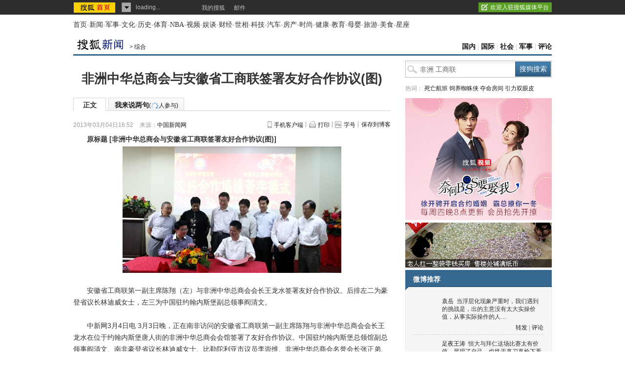

--- FILE ---
content_type: application/javascript
request_url: https://images.sohu.com/bill/s2013/gates/08141307/passion_min.js
body_size: 17708
content:
/** vim: et:ts=4:sw=4:sts=4
 * @license RequireJS 2.1.2 Copyright (c) 2010-2012, The Dojo Foundation All Rights Reserved.
 * Available via the MIT or new BSD license.
 * see: http://github.com/jrburke/requirejs for details
 */

/*!
 * jQuery Cookie Plugin v1.3
 * https://github.com/carhartl/jquery-cookie
 *
 * Copyright 2011, Klaus Hartl
 * Dual licensed under the MIT or GPL Version 2 licenses.
 * http://www.opensource.org/licenses/mit-license.php
 * http://www.opensource.org/licenses/GPL-2.0
 */

//window.location.search.substr(1).replace(/(\w+)=(\w+)/ig, function(a, b, c){ret[b] = unescape(c);});  

/*!	SWFObject v2.2 <http://code.google.com/p/swfobject/> 
	is released under the MIT License <http://www.opensource.org/licenses/mit-license.php> 
	modified for extend RequireJS
*/

var requirejs,require,define;(function(global){function isFunction(e){return ostring.call(e)==="[object Function]"}function isArray(e){return ostring.call(e)==="[object Array]"}function each(e,t){if(e){var n;for(n=0;n<e.length;n+=1)if(e[n]&&t(e[n],n,e))break}}function eachReverse(e,t){if(e){var n;for(n=e.length-1;n>-1;n-=1)if(e[n]&&t(e[n],n,e))break}}function hasProp(e,t){return hasOwn.call(e,t)}function getOwn(e,t){return hasProp(e,t)&&e[t]}function eachProp(e,t){var n;for(n in e)if(hasProp(e,n)&&t(e[n],n))break}function mixin(e,t,n,r){return t&&eachProp(t,function(t,i){if(n||!hasProp(e,i))r&&typeof t!="string"?(e[i]||(e[i]={}),mixin(e[i],t,n,r)):e[i]=t}),e}function bind(e,t){return function(){return t.apply(e,arguments)}}function scripts(){return document.getElementsByTagName("script")}function getGlobal(e){if(!e)return e;var t=global;return each(e.split("."),function(e){t=t[e]}),t}function makeError(e,t,n,r){var i=new Error(t+"\nhttp://requirejs.org/docs/errors.html#"+e);return i.requireType=e,i.requireModules=r,n&&(i.originalError=n),i}function newContext(e){function d(e){var t,n;for(t=0;e[t];t+=1){n=e[t];if(n===".")e.splice(t,1),t-=1;else if(n===".."){if(t===1&&(e[2]===".."||e[0]===".."))break;t>0&&(e.splice(t-1,2),t-=2)}}}function v(e,t,n){var r,i,s,u,a,f,l,c,h,p,v,m=t&&t.split("/"),g=m,y=o.map,b=y&&y["*"];e&&e.charAt(0)==="."&&(t?(getOwn(o.pkgs,t)?g=m=[t]:g=m.slice(0,m.length-1),e=g.concat(e.split("/")),d(e),i=getOwn(o.pkgs,r=e[0]),e=e.join("/"),i&&e===r+"/"+i.main&&(e=r)):e.indexOf("./")===0&&(e=e.substring(2)));if(n&&(m||b)&&y){u=e.split("/");for(a=u.length;a>0;a-=1){l=u.slice(0,a).join("/");if(m)for(f=m.length;f>0;f-=1){s=getOwn(y,m.slice(0,f).join("/"));if(s){s=getOwn(s,l);if(s){c=s,h=a;break}}}if(c)break;!p&&b&&getOwn(b,l)&&(p=getOwn(b,l),v=a)}!c&&p&&(c=p,h=v),c&&(u.splice(0,h,c),e=u.join("/"))}return e}function m(e){isBrowser&&each(scripts(),function(t){if(t.getAttribute("data-requiremodule")===e&&t.getAttribute("data-requirecontext")===r.contextName)return t.parentNode.removeChild(t),!0})}function g(e){var t=getOwn(o.paths,e);if(t&&isArray(t)&&t.length>1)return m(e),t.shift(),r.require.undef(e),r.require([e]),!0}function y(e){var t,n=e?e.indexOf("!"):-1;return n>-1&&(t=e.substring(0,n),e=e.substring(n+1,e.length)),[t,e]}function b(e,t,n,i){var s,o,u,a,f=null,c=t?t.name:null,d=e,m=!0,g="";return e||(m=!1,e="_@r"+(h+=1)),a=y(e),f=a[0],e=a[1],f&&(f=v(f,c,i),o=getOwn(l,f)),e&&(f?o&&o.normalize?g=o.normalize(e,function(e){return v(e,c,i)}):g=v(e,c,i):(g=v(e,c,i),a=y(g),f=a[0],g=a[1],n=!0,s=r.nameToUrl(g))),u=f&&!o&&!n?"_unnormalized"+(p+=1):"",{prefix:f,name:g,parentMap:t,unnormalized:!!u,url:s,originalName:d,isDefine:m,id:(f?f+"!"+g:g)+u}}function w(e){var t=e.id,n=getOwn(u,t);return n||(n=u[t]=new r.Module(e)),n}function E(e,t,n){var r=e.id,i=getOwn(u,r);hasProp(l,r)&&(!i||i.defineEmitComplete)?t==="defined"&&n(l[r]):w(e).on(t,n)}function S(e,t){var n=e.requireModules,r=!1;t?t(e):(each(n,function(t){var n=getOwn(u,t);n&&(n.error=e,n.events.error&&(r=!0,n.emit("error",e)))}),r||req.onError(e))}function x(){globalDefQueue.length&&(apsp.apply(f,[f.length-1,0].concat(globalDefQueue)),globalDefQueue=[])}function T(e){delete u[e]}function N(e,t,n){var r=e.map.id;e.error?e.emit("error",e.error):(t[r]=!0,each(e.depMaps,function(r,i){var s=r.id,o=getOwn(u,s);o&&!e.depMatched[i]&&!n[s]&&(getOwn(t,s)?(e.defineDep(i,l[s]),e.check()):N(o,t,n))}),n[r]=!0)}function C(){var e,n,i,a,f=o.waitSeconds*1e3,l=f&&r.startTime+f<(new Date).getTime(),c=[],h=[],p=!1,d=!0;if(t)return;t=!0,eachProp(u,function(t){e=t.map,n=e.id;if(!t.enabled)return;e.isDefine||h.push(t);if(!t.error)if(!t.inited&&l)g(n)?(a=!0,p=!0):(c.push(n),m(n));else if(!t.inited&&t.fetched&&e.isDefine){p=!0;if(!e.prefix)return d=!1}});if(l&&c.length)return i=makeError("timeout","Load timeout for modules: "+c,null,c),i.contextName=r.contextName,S(i);d&&each(h,function(e){N(e,{},{})}),(!l||a)&&p&&(isBrowser||isWebWorker)&&!s&&(s=setTimeout(function(){s=0,C()},50)),t=!1}function k(e){hasProp(l,e[0])||w(b(e[0],null,!0)).init(e[1],e[2])}function L(e,t,n,r){e.detachEvent&&!isOpera?r&&e.detachEvent(r,t):e.removeEventListener(n,t,!1)}function A(e){var t=e.currentTarget||e.srcElement;return L(t,r.onScriptLoad,"load","onreadystatechange"),L(t,r.onScriptError,"error"),{node:t,id:t&&t.getAttribute("data-requiremodule")}}function O(){var e;x();while(f.length){e=f.shift();if(e[0]===null)return S(makeError("mismatch","Mismatched anonymous define() module: "+e[e.length-1]));k(e)}}var t,n,r,i,s,o={waitSeconds:7,baseUrl:"./",paths:{},pkgs:{},shim:{},map:{},config:{}},u={},a={},f=[],l={},c={},h=1,p=1;return i={require:function(e){return e.require?e.require:e.require=r.makeRequire(e.map)},exports:function(e){e.usingExports=!0;if(e.map.isDefine)return e.exports?e.exports:e.exports=l[e.map.id]={}},module:function(e){return e.module?e.module:e.module={id:e.map.id,uri:e.map.url,config:function(){return o.config&&getOwn(o.config,e.map.id)||{}},exports:l[e.map.id]}}},n=function(e){this.events=getOwn(a,e.id)||{},this.map=e,this.shim=getOwn(o.shim,e.id),this.depExports=[],this.depMaps=[],this.depMatched=[],this.pluginMaps={},this.depCount=0},n.prototype={init:function(e,t,n,r){r=r||{};if(this.inited)return;this.factory=t,n?this.on("error",n):this.events.error&&(n=bind(this,function(e){this.emit("error",e)})),this.depMaps=e&&e.slice(0),this.errback=n,this.inited=!0,this.ignore=r.ignore,r.enabled||this.enabled?this.enable():this.check()},defineDep:function(e,t){this.depMatched[e]||(this.depMatched[e]=!0,this.depCount-=1,this.depExports[e]=t)},fetch:function(){if(this.fetched)return;this.fetched=!0,r.startTime=(new Date).getTime();var e=this.map;if(!this.shim)return e.prefix?this.callPlugin():this.load();r.makeRequire(this.map,{enableBuildCallback:!0})(this.shim.deps||[],bind(this,function(){return e.prefix?this.callPlugin():this.load()}))},load:function(){var e=this.map.url;c[e]||(c[e]=!0,r.load(this.map.id,e))},check:function(){if(!this.enabled||this.enabling)return;var e,t,n=this.map.id,i=this.depExports,s=this.exports,o=this.factory;if(!this.inited)this.fetch();else if(this.error)this.emit("error",this.error);else if(!this.defining){this.defining=!0;if(this.depCount<1&&!this.defined){if(isFunction(o)){if(this.events.error)try{s=r.execCb(n,o,i,s)}catch(a){e=a}else s=r.execCb(n,o,i,s);this.map.isDefine&&(t=this.module,t&&t.exports!==undefined&&t.exports!==this.exports?s=t.exports:s===undefined&&this.usingExports&&(s=this.exports));if(e)return e.requireMap=this.map,e.requireModules=[this.map.id],e.requireType="define",S(this.error=e)}else s=o;this.exports=s,this.map.isDefine&&!this.ignore&&(l[n]=s,req.onResourceLoad&&req.onResourceLoad(r,this.map,this.depMaps)),delete u[n],this.defined=!0}this.defining=!1,this.defined&&!this.defineEmitted&&(this.defineEmitted=!0,this.emit("defined",this.exports),this.defineEmitComplete=!0)}},callPlugin:function(){var e=this.map,t=e.id,n=b(e.prefix);this.depMaps.push(n),E(n,"defined",bind(this,function(n){var i,s,a,f=this.map.name,l=this.map.parentMap?this.map.parentMap.name:null,c=r.makeRequire(e.parentMap,{enableBuildCallback:!0,skipMap:!0});if(this.map.unnormalized){n.normalize&&(f=n.normalize(f,function(e){return v(e,l,!0)})||""),s=b(e.prefix+"!"+f,this.map.parentMap),E(s,"defined",bind(this,function(e){this.init([],function(){return e},null,{enabled:!0,ignore:!0})})),a=getOwn(u,s.id),a&&(this.depMaps.push(s),this.events.error&&a.on("error",bind(this,function(e){this.emit("error",e)})),a.enable());return}i=bind(this,function(e){this.init([],function(){return e},null,{enabled:!0})}),i.error=bind(this,function(e){this.inited=!0,this.error=e,e.requireModules=[t],eachProp(u,function(e){e.map.id.indexOf(t+"_unnormalized")===0&&T(e.map.id)}),S(e)}),i.fromText=bind(this,function(n,s){var u=e.name,a=b(u),f=useInteractive;s&&(n=s),f&&(useInteractive=!1),w(a),hasProp(o.config,t)&&(o.config[u]=o.config[t]);try{req.exec(n)}catch(l){throw new Error("fromText eval for "+u+" failed: "+l)}f&&(useInteractive=!0),this.depMaps.push(a),r.completeLoad(u),c([u],i)}),n.load(e.name,c,i,o)})),r.enable(n,this),this.pluginMaps[n.id]=n},enable:function(){this.enabled=!0,this.enabling=!0,each(this.depMaps,bind(this,function(e,t){var n,s,o;if(typeof e=="string"){e=b(e,this.map.isDefine?this.map:this.map.parentMap,!1,!this.skipMap),this.depMaps[t]=e,o=getOwn(i,e.id);if(o){this.depExports[t]=o(this);return}this.depCount+=1,E(e,"defined",bind(this,function(e){this.defineDep(t,e),this.check()})),this.errback&&E(e,"error",this.errback)}n=e.id,s=u[n],!hasProp(i,n)&&s&&!s.enabled&&r.enable(e,this)})),eachProp(this.pluginMaps,bind(this,function(e){var t=getOwn(u,e.id);t&&!t.enabled&&r.enable(e,this)})),this.enabling=!1,this.check()},on:function(e,t){var n=this.events[e];n||(n=this.events[e]=[]),n.push(t)},emit:function(e,t){each(this.events[e],function(e){e(t)}),e==="error"&&delete this.events[e]}},r={config:o,contextName:e,registry:u,defined:l,urlFetched:c,defQueue:f,Module:n,makeModuleMap:b,nextTick:req.nextTick,configure:function(e){e.baseUrl&&e.baseUrl.charAt(e.baseUrl.length-1)!=="/"&&(e.baseUrl+="/");var t=o.pkgs,n=o.shim,i={paths:!0,config:!0,map:!0};eachProp(e,function(e,t){i[t]?t==="map"?mixin(o[t],e,!0,!0):mixin(o[t],e,!0):o[t]=e}),e.shim&&(eachProp(e.shim,function(e,t){isArray(e)&&(e={deps:e}),(e.exports||e.init)&&!e.exportsFn&&(e.exportsFn=r.makeShimExports(e)),n[t]=e}),o.shim=n),e.packages&&(each(e.packages,function(e){var n;e=typeof e=="string"?{name:e}:e,n=e.location,t[e.name]={name:e.name,location:n||e.name,main:(e.main||"main").replace(currDirRegExp,"").replace(jsSuffixRegExp,"")}}),o.pkgs=t),eachProp(u,function(e,t){!e.inited&&!e.map.unnormalized&&(e.map=b(t))}),(e.deps||e.callback)&&r.require(e.deps||[],e.callback)},makeShimExports:function(e){function t(){var t;return e.init&&(t=e.init.apply(global,arguments)),t||e.exports&&getGlobal(e.exports)}return t},makeRequire:function(t,n){function s(o,a,f){var c,h,p;return n.enableBuildCallback&&a&&isFunction(a)&&(a.__requireJsBuild=!0),typeof o=="string"?isFunction(a)?S(makeError("requireargs","Invalid require call"),f):t&&hasProp(i,o)?i[o](u[t.id]):req.get?req.get(r,o,t):(h=b(o,t,!1,!0),c=h.id,hasProp(l,c)?l[c]:S(makeError("notloaded",'Module name "'+c+'" has not been loaded yet for context: '+e+(t?"":". Use require([])")))):(O(),r.nextTick(function(){O(),p=w(b(null,t)),p.skipMap=n.skipMap,p.init(o,a,f,{enabled:!0}),C()}),s)}return n=n||{},mixin(s,{isBrowser:isBrowser,toUrl:function(e){var n=e.lastIndexOf("."),i=null;return n!==-1&&(i=e.substring(n,e.length),e=e.substring(0,n)),r.nameToUrl(v(e,t&&t.id,!0),i)},defined:function(e){return hasProp(l,b(e,t,!1,!0).id)},specified:function(e){return e=b(e,t,!1,!0).id,hasProp(l,e)||hasProp(u,e)}}),t||(s.undef=function(e){x();var n=b(e,t,!0),r=getOwn(u,e);delete l[e],delete c[n.url],delete a[e],r&&(r.events.defined&&(a[e]=r.events),T(e))}),s},enable:function(e,t){var n=getOwn(u,e.id);n&&w(e).enable()},completeLoad:function(e){var t,n,r,i=getOwn(o.shim,e)||{},s=i.exports;x();while(f.length){n=f.shift();if(n[0]===null){n[0]=e;if(t)break;t=!0}else n[0]===e&&(t=!0);k(n)}r=getOwn(u,e);if(!t&&!hasProp(l,e)&&r&&!r.inited){if(o.enforceDefine&&(!s||!getGlobal(s))){if(g(e))return;return S(makeError("nodefine","No define call for "+e,null,[e]))}k([e,i.deps||[],i.exportsFn])}C()},nameToUrl:function(e,t){var n,r,i,s,u,a,f,l,c;if(req.jsExtRegExp.test(e))l=e+(t||"");else{n=o.paths,r=o.pkgs,u=e.split("/");for(a=u.length;a>0;a-=1){f=u.slice(0,a).join("/"),i=getOwn(r,f),c=getOwn(n,f);if(c){isArray(c)&&(c=c[0]),u.splice(0,a,c);break}if(i){e===i.name?s=i.location+"/"+i.main:s=i.location,u.splice(0,a,s);break}}l=u.join("/"),l+=t||(/\?/.test(l)?"":".js"),l=(l.charAt(0)==="/"||l.match(/^[\w\+\.\-]+:/)?"":o.baseUrl)+l}return o.urlArgs?l+((l.indexOf("?")===-1?"?":"&")+o.urlArgs):l},load:function(e,t){req.load(r,e,t)},execCb:function(e,t,n,r){return t.apply(r,n)},onScriptLoad:function(e){if(e.type==="load"||readyRegExp.test((e.currentTarget||e.srcElement).readyState)){interactiveScript=null;var t=A(e);r.completeLoad(t.id)}},onScriptError:function(e){var t=A(e);if(!g(t.id))return S(makeError("scripterror","Script error",e,[t.id]))}},r.require=r.makeRequire(),r}function getInteractiveScript(){return interactiveScript&&interactiveScript.readyState==="interactive"?interactiveScript:(eachReverse(scripts(),function(e){if(e.readyState==="interactive")return interactiveScript=e}),interactiveScript)}var req,s,head,baseElement,dataMain,src,interactiveScript,currentlyAddingScript,mainScript,subPath,version="2.1.2",commentRegExp=/(\/\*([\s\S]*?)\*\/|([^:]|^)\/\/(.*)$)/mg,cjsRequireRegExp=/[^.]\s*require\s*\(\s*["']([^'"\s]+)["']\s*\)/g,jsSuffixRegExp=/\.js$/,currDirRegExp=/^\.\//,op=Object.prototype,ostring=op.toString,hasOwn=op.hasOwnProperty,ap=Array.prototype,aps=ap.slice,apsp=ap.splice,isBrowser=typeof window!="undefined"&&!!navigator&&!!document,isWebWorker=!isBrowser&&typeof importScripts!="undefined",readyRegExp=isBrowser&&navigator.platform==="PLAYSTATION 3"?/^complete$/:/^(complete|loaded)$/,defContextName="_",isOpera=typeof opera!="undefined"&&opera.toString()==="[object Opera]",contexts={},cfg={},globalDefQueue=[],useInteractive=!1;if(typeof define!="undefined")return;if(typeof requirejs!="undefined"){if(isFunction(requirejs))return;cfg=requirejs,requirejs=undefined}typeof require!="undefined"&&!isFunction(require)&&(cfg=require,require=undefined),req=requirejs=function(e,t,n,r){var i,s,o=defContextName;return!isArray(e)&&typeof e!="string"&&(s=e,isArray(t)?(e=t,t=n,n=r):e=[]),s&&s.context&&(o=s.context),i=getOwn(contexts,o),i||(i=contexts[o]=req.s.newContext(o)),s&&i.configure(s),i.require(e,t,n)},req.config=function(e){return req(e)},req.nextTick=typeof setTimeout!="undefined"?function(e){setTimeout(e,4)}:function(e){e()},require||(require=req),req.version=version,req.jsExtRegExp=/^\/|:|\?|\.js$/,req.isBrowser=isBrowser,s=req.s={contexts:contexts,newContext:newContext},req({}),each(["toUrl","undef","defined","specified"],function(e){req[e]=function(){var t=contexts[defContextName];return t.require[e].apply(t,arguments)}}),isBrowser&&(head=s.head=document.getElementsByTagName("head")[0],baseElement=document.getElementsByTagName("base")[0],baseElement&&(head=s.head=baseElement.parentNode)),req.onError=function(e){throw e},req.load=function(e,t,n){var r=e&&e.config||{},i;if(isBrowser)return i=r.xhtml?document.createElementNS("http://www.w3.org/1999/xhtml","html:script"):document.createElement("script"),i.type=r.scriptType||"text/javascript",i.charset="utf-8",i.async=!0,i.setAttribute("data-requirecontext",e.contextName),i.setAttribute("data-requiremodule",t),i.attachEvent&&!(i.attachEvent.toString&&i.attachEvent.toString().indexOf("[native code")<0)&&!isOpera?(useInteractive=!0,i.attachEvent("onreadystatechange",e.onScriptLoad)):(i.addEventListener("load",e.onScriptLoad,!1),i.addEventListener("error",e.onScriptError,!1)),i.src=n,currentlyAddingScript=i,baseElement?head.insertBefore(i,baseElement):head.appendChild(i),currentlyAddingScript=null,i;isWebWorker&&(importScripts(n),e.completeLoad(t))},isBrowser&&eachReverse(scripts(),function(e){head||(head=e.parentNode),dataMain=e.getAttribute("data-main");if(dataMain)return cfg.baseUrl||(src=dataMain.split("/"),mainScript=src.pop(),subPath=src.length?src.join("/")+"/":"./",cfg.baseUrl=subPath,dataMain=mainScript),dataMain=dataMain.replace(jsSuffixRegExp,""),cfg.deps=cfg.deps?cfg.deps.concat(dataMain):[dataMain],!0}),define=function(e,t,n){var r,i;typeof e!="string"&&(n=t,t=e,e=null),isArray(t)||(n=t,t=[]),!t.length&&isFunction(n)&&n.length&&(n.toString().replace(commentRegExp,"").replace(cjsRequireRegExp,function(e,n){t.push(n)}),t=(n.length===1?["require"]:["require","exports","module"]).concat(t)),useInteractive&&(r=currentlyAddingScript||getInteractiveScript(),r&&(e||(e=r.getAttribute("data-requiremodule")),i=contexts[r.getAttribute("data-requirecontext")])),(i?i.defQueue:globalDefQueue).push([e,t,n])},define.amd={jQuery:!0},req.exec=function(text){return eval(text)},req(cfg)})(this),define("sjs/base/require",function(){}),define("sjs/data/cookie",[],function(){function n(e){return e}function r(e){return decodeURIComponent(e.replace(t," "))}var e=jQuery,t=/\+/g,i=e.cookie=function(t,s,o){if(s!==undefined){o=e.extend({},i.defaults,o),s===null&&(o.expires=-1);if(typeof o.expires=="number"){var u=o.expires,a=o.expires=new Date;a.setDate(a.getDate()+u)}return s=i.json?JSON.stringify(s):String(s),document.cookie=[encodeURIComponent(t),"=",i.raw?s:encodeURIComponent(s),o.expires?"; expires="+o.expires.toUTCString():"",o.path?"; path="+o.path:"",o.domain?"; domain="+o.domain:"",o.secure?"; secure":""].join("")}var f=i.raw?n:r,l=document.cookie.split("; ");for(var c=0,h=l.length;c<h;c++){var p=l[c].split("=");if(f(p.shift())===t){var d=f(p.join("="));return i.json?JSON.parse(d):d}}return null};return i.defaults={},e.removeCookie=function(t,n){return e.cookie(t)!==null?(e.cookie(t,null,n),!0):!1},e.cookie}),define("sjs/data/json",[],function(){return typeof JSON!="object"&&(JSON={}),function(){function f(e){return e<10?"0"+e:e}function quote(e){return escapable.lastIndex=0,escapable.test(e)?'"'+e.replace(escapable,function(e){var t=meta[e];return typeof t=="string"?t:"\\u"+("0000"+e.charCodeAt(0).toString(16)).slice(-4)})+'"':'"'+e+'"'}function str(e,t){var n,r,i,s,o=gap,u,a=t[e];a&&typeof a=="object"&&typeof a.toJSON=="function"&&(a=a.toJSON(e)),typeof rep=="function"&&(a=rep.call(t,e,a));switch(typeof a){case"string":return quote(a);case"number":return isFinite(a)?String(a):"null";case"boolean":case"null":return String(a);case"object":if(!a)return"null";gap+=indent,u=[];if(Object.prototype.toString.apply(a)==="[object Array]"){s=a.length;for(n=0;n<s;n+=1)u[n]=str(n,a)||"null";return i=u.length===0?"[]":gap?"[\n"+gap+u.join(",\n"+gap)+"\n"+o+"]":"["+u.join(",")+"]",gap=o,i}if(rep&&typeof rep=="object"){s=rep.length;for(n=0;n<s;n+=1)r=rep[n],typeof r=="string"&&(i=str(r,a),i&&u.push(quote(r)+(gap?": ":":")+i))}else for(r in a)Object.prototype.hasOwnProperty.call(a,r)&&(i=str(r,a),i&&u.push(quote(r)+(gap?": ":":")+i));return i=u.length===0?"{}":gap?"{\n"+gap+u.join(",\n"+gap)+"\n"+o+"}":"{"+u.join(",")+"}",gap=o,i}}typeof Date.prototype.toJSON!="function"&&(Date.prototype.toJSON=function(e){return isFinite(this.valueOf())?this.getUTCFullYear()+"-"+f(this.getUTCMonth()+1)+"-"+f(this.getUTCDate())+"T"+f(this.getUTCHours())+":"+f(this.getUTCMinutes())+":"+f(this.getUTCSeconds())+"Z":null},String.prototype.toJSON=Number.prototype.toJSON=Boolean.prototype.toJSON=function(e){return this.valueOf()});var cx=/[\u0000\u00ad\u0600-\u0604\u070f\u17b4\u17b5\u200c-\u200f\u2028-\u202f\u2060-\u206f\ufeff\ufff0-\uffff]/g,escapable=/[\\\"\x00-\x1f\x7f-\x9f\u00ad\u0600-\u0604\u070f\u17b4\u17b5\u200c-\u200f\u2028-\u202f\u2060-\u206f\ufeff\ufff0-\uffff]/g,gap,indent,meta={"\b":"\\b","	":"\\t","\n":"\\n","\f":"\\f","\r":"\\r",'"':'\\"',"\\":"\\\\"},rep;typeof JSON.stringify!="function"&&(JSON.stringify=function(e,t,n){var r;gap="",indent="";if(typeof n=="number")for(r=0;r<n;r+=1)indent+=" ";else typeof n=="string"&&(indent=n);rep=t;if(!t||typeof t=="function"||typeof t=="object"&&typeof t.length=="number")return str("",{"":e});throw new Error("JSON.stringify")}),typeof JSON.parse!="function"&&(JSON.parse=function(text,reviver){function walk(e,t){var n,r,i=e[t];if(i&&typeof i=="object")for(n in i)Object.prototype.hasOwnProperty.call(i,n)&&(r=walk(i,n),r!==undefined?i[n]=r:delete i[n]);return reviver.call(e,t,i)}var j;text=String(text),cx.lastIndex=0,cx.test(text)&&(text=text.replace(cx,function(e){return"\\u"+("0000"+e.charCodeAt(0).toString(16)).slice(-4)}));if(/^[\],:{}\s]*$/.test(text.replace(/\\(?:["\\\/bfnrt]|u[0-9a-fA-F]{4})/g,"@").replace(/"[^"\\\n\r]*"|true|false|null|-?\d+(?:\.\d*)?(?:[eE][+\-]?\d+)?/g,"]").replace(/(?:^|:|,)(?:\s*\[)+/g,"")))return j=eval("("+text+")"),typeof reviver=="function"?walk({"":j},""):j;throw new SyntaxError("JSON.parse")})}(),JSON}),define("sjs/data/guid",[],function(){var e=function(){var e=function(){return((1+Math.random())*65536|0).toString(16).substring(1)};return e()+e()+"-"+e()+"-"+e()+"-"+e()+"-"+e()+e()+e()};return{create:e}}),define("sjs/util/url",[],function(){var e={query:function(e,t){var n=new RegExp("(^|&)"+e+"=([^&]*)(&|$)");t?t=t.substr(t.indexOf("?")+1):t=window.location.search.substr(1);var r=t.match(n);return r!=null?unescape(r[2]):null},getQueryJson:function(){var e={},t;t=window.location.search.substr(1).split("&");for(var n=0;n<t.length;n++){var r=t[n].split("=")||[];e[r[0]]=r[1]}return e}};return e}),define("sjs/matrix/ad/stat",[],function(){var e={url:{pv:["http://i.go.sohu.com/count/v"],click:["http://i.go.sohu.com/count/c"],error:["http://i.go.sohu.com/count/e"]},get:function(e,t){var n="",r=[];if(!e)return;typeof e=="string"?r=this.url[e]||new Array(e):r=e,t&&(n=this.build(t),n=this.param(n));for(var i=0;i<r.length;i++){if(r[i].indexOf("http")===-1)continue;var s=new Image;s.onload=function(){s=null},s.src=r[i]+n}},build:function(e){var t=this;return{aid:typeof e.adid=="undefined"?"":""+e.adid,apid:typeof e.cont_id=="undefined"?"":""+e.cont_id,impid:typeof e.impression_id=="undefined"?"":""+e.impression_id,at:typeof e.adsrc=="undefined"?"":""+e.adsrc,mkey:typeof e.monitorkey=="undefined"?"":""+e.monitorkey,latcy:typeof e.latency=="undefined"?"":""+e.latency,freq:typeof e.freq=="undefined"?"":""+e.freq,turn:typeof e.turn=="undefined"?"":""+e.turn,ipos:typeof e.data_id=="undefined"?"":""+e.data_id,pgid:typeof e.pgid=="undefined"?"":""+e.pgid,ax:typeof e.x=="undefined"?"":""+e.x,ay:typeof e.y=="undefined"?"":""+e.y,cx:typeof e.cx=="undefined"?"":""+e.cx,cy:typeof e.cy=="undefined"?"":""+e.cy,ctlk:typeof e.ctlk=="undefined"?"":""+e.ctlk,ctrlt:typeof e.ctrlt=="undefined"?"":""+e.ctrlt,ctrln:typeof e.ctrln=="undefined"?"":""+e.ctrln,c:typeof e.c=="undefined"?"":""+e.c,e:typeof e.e=="undefined"?"":""+e.e,ed:typeof e.ed=="undefined"?"":""+e.ed,ext:typeof e.bucket=="undefined"?"":""+e.bucket,rsln:window.screen.width+"*"+window.screen.height,ref:typeof e.ref=="undefined"?document.referrer:e.ref,sf:t.isSupportFlash(),jsv:window.passion_config&&window.passion_config.version||"00000000",r:(Math.random()+"").substring(2,15)}},param:function(e){var t="";for(var n in e)t+="&"+n+"="+e[n];return t.replace("&","?")},isSupportFlash:function(){if(typeof window.ActiveXObject!="undefined")try{if(new ActiveXObject("ShockwaveFlash.ShockwaveFlash"))return"1"}catch(e){}else if(navigator.plugins["Shockwave Flash"].description)return"1";return"0"}};return e}),define("sjs/matrix/ad/cpd",["sjs/matrix/ad/stat"],function(e){var t={},n={init:function(){this.ad_group=[]},ones:function(e){var t=this.gather(this.get(e));return this.load(t)},gather:function(e){var t=[],n=this.ad_group.length;if(!e||!e.length)return-1;for(var i=0;i<e.length;i++){var s=new r(e[i]);s.group_id=n,t.push(s)}return t.sort(function(e,t){return"order"in e&&"order"in t?e.order>t.order?1:e.order==t.order?0:-1:1}),this.ad_group.push(t),n},get:function(e){var n,r,i=window.AD_DATA,s=null;if(!i)return s;n=i[(parseInt(t.TURN)-1)%parseInt(e.max_turn)]||{},r=n.data||{},n.isloc&&(t.IP||t.SOIP)&&(s=r[t.IP]||r[t.SOIP.substr(0,6)]||r[t.SOIP.substr(0,4)]),s=s||r.DEFAULT;if(!s)return;for(var o in s)/resource$|resource([0-9])$/.test(o)&&(s[o].width=e.width,s[o].height=e.height);return s.itemspaceid=e.itemspaceid,[s]},load:function(e){var t={},n=this.ad_group[e],i=this,s;if(!n||!n.length)return!1;for(s=0;s<n.length;s++)if(n[s].status===0){t=n[s];break}if(s<n.length-1)switch(r.loadstyle){case"sync":t.bind("afterload",function(){i.load(e)});break;case"timeout":t.timeout=window.setTimeout(function(){i.load(e),window.clearTimeout(t.timeout)},t.timeout);break;case"shuttime":t.bind("aftershut",function(){i.load(e)});break;default:this.load(e)}return t.load(),!0}},r=function(e){var n=this;for(pro in e)n[pro]=e[pro];this.cont_id=t.PREFIX+this.itemspaceid,this.pgid=t.PAGEVIEWID,this.adsrc=this.adtype=6,this.turn=t.TURN,this.form=this.form||"common",this.space={cont_id:n.cont_id},this.x=t.AX,this.y=t.AY,this.status=0,this.ref=t.REFERRER,this.attach()};return r.prototype={attach:function(){this.bind("afterload",function(){var t=this;t.status=2,e.get("pv",t),e.get(self.imp)}),this.bind("afterload_res",function(t){if(!t)return;var n=this;if(t.cont_id){var r=$("#"+t.cont_id);r.length&&(r.unbind("mousedown.report"),r.bind("mousedown.report",function(t){var r=t.target||t.srcElement;if(t.button===2)return;var i=t.pageX-n.x,s=t.pageY-n.y,o=$.extend({cx:i,cy:s},n);e.get("click",o)}))}t.imp&&e.get(t.imp)})},load:function(){var e=this,t=this.form;require(["sjs/matrix/ad/form/"+t],function(t){e.instance=new t(e),e.instance.init()})},bind:function(e,t){this.events||(this.events=[]);var n=this.events[e]||[];n.push(t),this.events[e]=n},unbind:function(e){this.events||(this.events=[]),this.events[e]=null},trigger:function(e,t){this.events||(this.events=[]);var n=this.events[e]||[];for(var r=0;r<n.length;r++)if(typeof n[r]=="function")n[r].call(this,t);else if(typeof n[r]=="string"){var i="fun"+(new Date).getTime();window.eval("window."+i+" = "+n[r]),window[i].call(this,t),window[i]=undefined}}},n.init(),{config:function(e){for(pro in e)t[pro]=e[pro];t.REFERRER==="noreferrer"&&(t.REFERRER="")},ones:function(e){return n.ones(e)}}}),define("sjs/flash/swfobject",[],function(){var e=function(){function k(){if(w)return;try{var e=f.getElementsByTagName("body")[0].appendChild(z("span"));e.parentNode.removeChild(e)}catch(t){return}w=!0;var n=h.length;for(var r=0;r<n;r++)h[r]()}function L(e){w?e():h[h.length]=e}function A(e){if(typeof a.addEventListener!=t)a.addEventListener("load",e,!1);else if(typeof f.addEventListener!=t)f.addEventListener("load",e,!1);else if(typeof a.attachEvent!=t)W(a,"onload",e);else if(typeof a.onload=="function"){var n=a.onload;a.onload=function(){n(),e()}}else a.onload=e}function O(){c?M():_()}function M(){var e=f.getElementsByTagName("body")[0],r=z(n);r.setAttribute("type",s);var i=e.appendChild(r);if(i){var o=0;(function(){if(typeof i.GetVariable!=t){var n=i.GetVariable("$version");n&&(n=n.split(" ")[1].split(","),N.pv=[parseInt(n[0],10),parseInt(n[1],10),parseInt(n[2],10)])}else if(o<10){o++,setTimeout(arguments.callee,10);return}e.removeChild(r),i=null,_()})()}else _()}function _(){var e=p.length;if(e>0)for(var n=0;n<e;n++){var r=p[n].id,i=p[n].callbackFn,s={success:!1,id:r};if(N.pv[0]>0){var o=U(r);if(o)if(X(p[n].swfVersion)&&!(N.wk&&N.wk<312))$(r,!0),i&&(s.success=!0,s.ref=D(r),i(s));else if(p[n].expressInstall&&P()){var u={};u.data=p[n].expressInstall,u.width=o.getAttribute("width")||"0",u.height=o.getAttribute("height")||"0",o.getAttribute("class")&&(u.styleclass=o.getAttribute("class")),o.getAttribute("align")&&(u.align=o.getAttribute("align"));var a={},f=o.getElementsByTagName("param"),l=f.length;for(var c=0;c<l;c++)f[c].getAttribute("name").toLowerCase()!="movie"&&(a[f[c].getAttribute("name")]=f[c].getAttribute("value"));H(u,a,r,i)}else B(o),i&&i(s)}else{$(r,!0);if(i){var h=D(r);h&&typeof h.SetVariable!=t&&(s.success=!0,s.ref=h),i(s)}}}}function D(e){var r=null,i=U(e);if(i&&i.nodeName=="OBJECT")if(typeof i.SetVariable!=t)r=i;else{var s=i.getElementsByTagName(n)[0];s&&(r=s)}return r}function P(){return!E&&X("6.0.65")&&(N.win||N.mac)&&!(N.wk&&N.wk<312)}function H(e,n,r,i){E=!0,y=i||null,b={success:!1,id:r};var s=U(r);if(s){s.nodeName=="OBJECT"?(m=j(s),g=null):(m=s,g=r),e.id=o;if(typeof e.width==t||!/%$/.test(e.width)&&parseInt(e.width,10)<310)e.width="310";if(typeof e.height==t||!/%$/.test(e.height)&&parseInt(e.height,10)<137)e.height="137";f.title=f.title.slice(0,47)+" - Flash Player Installation";var u=N.ie&&N.win?"ActiveX":"PlugIn",l="MMredirectURL="+encodeURI(a.location).toString().replace(/&/g,"%26")+"&MMplayerType="+u+"&MMdoctitle="+f.title;typeof n.flashvars!=t?n.flashvars+="&"+l:n.flashvars=l;if(N.ie&&N.win&&s.readyState!=4){var c=z("div");r+="SWFObjectNew",c.setAttribute("id",r),s.parentNode.insertBefore(c,s),s.style.display="none",function(){s.readyState==4?s.parentNode.removeChild(s):setTimeout(arguments.callee,10)}()}F(e,n,r)}}function B(e){if(N.ie&&N.win&&e.readyState!=4){var t=z("div");e.parentNode.insertBefore(t,e),t.parentNode.replaceChild(j(e),t),e.style.display="none",function(){e.readyState==4?e.parentNode.removeChild(e):setTimeout(arguments.callee,10)}()}else e.parentNode.replaceChild(j(e),e)}function j(e){var t=z("div");if(N.win&&N.ie)t.innerHTML=e.innerHTML;else{var r=e.getElementsByTagName(n)[0];if(r){var i=r.childNodes;if(i){var s=i.length;for(var o=0;o<s;o++)(i[o].nodeType!=1||i[o].nodeName!="PARAM")&&i[o].nodeType!=8&&t.appendChild(i[o].cloneNode(!0))}}}return t}function F(e,r,i){var o,u=U(i);if(N.wk&&N.wk<312)return o;if(u){typeof e.id==t&&(e.id=i);if(N.ie&&N.win){var a="";for(var f in e)e[f]!=Object.prototype[f]&&(f.toLowerCase()=="data"?r.movie=e[f]:f.toLowerCase()=="styleclass"?a+=' class="'+e[f]+'"':f.toLowerCase()!="classid"&&(a+=" "+f+'="'+e[f]+'"'));var l="";for(var c in r)r[c]!=Object.prototype[c]&&(l+='<param name="'+c+'" value="'+r[c]+'" />');u.outerHTML='<object classid="clsid:D27CDB6E-AE6D-11cf-96B8-444553540000"'+a+">"+l+"</object>",d[d.length]=e.id,o=U(e.id)}else{var h=z(n);h.setAttribute("type",s);for(var p in e)e[p]!=Object.prototype[p]&&(p.toLowerCase()=="styleclass"?h.setAttribute("class",e[p]):p.toLowerCase()!="classid"&&h.setAttribute(p,e[p]));for(var v in r)r[v]!=Object.prototype[v]&&v.toLowerCase()!="movie"&&I(h,v,r[v]);u.parentNode.replaceChild(h,u),o=h}}return o}function I(e,t,n){var r=z("param");r.setAttribute("name",t),r.setAttribute("value",n),e.appendChild(r)}function q(e){var t=U(e);t&&t.nodeName=="OBJECT"&&(N.ie&&N.win?(t.style.display="none",function(){t.readyState==4?R(e):setTimeout(arguments.callee,10)}()):t.parentNode.removeChild(t))}function R(e){var t=U(e);if(t){for(var n in t)typeof t[n]=="function"&&(t[n]=null);t.parentNode.removeChild(t)}}function U(e){var t=null;try{t=f.getElementById(e)}catch(n){}return t}function z(e){return f.createElement(e)}function W(e,t,n){e.attachEvent(t,n),v[v.length]=[e,t,n]}function X(e){var t=N.pv,n=e.split(".");return n[0]=parseInt(n[0],10),n[1]=parseInt(n[1],10)||0,n[2]=parseInt(n[2],10)||0,t[0]>n[0]||t[0]==n[0]&&t[1]>n[1]||t[0]==n[0]&&t[1]==n[1]&&t[2]>=n[2]?!0:!1}function V(e,r,i,s){if(N.ie&&N.mac)return;var o=f.getElementsByTagName("head")[0];if(!o)return;var u=i&&typeof i=="string"?i:"screen";s&&(S=null,x=null);if(!S||x!=u){var a=z("style");a.setAttribute("type","text/css"),a.setAttribute("media",u),S=o.appendChild(a),N.ie&&N.win&&typeof f.styleSheets!=t&&f.styleSheets.length>0&&(S=f.styleSheets[f.styleSheets.length-1]),x=u}N.ie&&N.win?S&&typeof S.addRule==n&&S.addRule(e,r):S&&typeof f.createTextNode!=t&&S.appendChild(f.createTextNode(e+" {"+r+"}"))}function $(e,t){if(!T)return;var n=t?"visible":"hidden";w&&U(e)?U(e).style.visibility=n:V("#"+e,"visibility:"+n)}function J(e){var n=/[\\\"<>\.;]/,r=n.exec(e)!=null;return r&&typeof encodeURIComponent!=t?encodeURIComponent(e):e}var t="undefined",n="object",r="Shockwave Flash",i="ShockwaveFlash.ShockwaveFlash",s="application/x-shockwave-flash",o="SWFObjectExprInst",u="onreadystatechange",a=window,f=document,l=navigator,c=!1,h=[O],p=[],d=[],v=[],m,g,y,b,w=!1,E=!1,S,x,T=!0,N=function(){var e=typeof f.getElementById!=t&&typeof f.getElementsByTagName!=t&&typeof f.createElement!=t,o=l.userAgent.toLowerCase(),u=l.platform.toLowerCase(),h=u?/win/.test(u):/win/.test(o),p=u?/mac/.test(u):/mac/.test(o),d=/webkit/.test(o)?parseFloat(o.replace(/^.*webkit\/(\d+(\.\d+)?).*$/,"$1")):!1,v=!1,m=[0,0,0],g=null;if(typeof l.plugins!=t&&typeof l.plugins[r]==n)g=l.plugins[r].description,g&&(typeof l.mimeTypes==t||!l.mimeTypes[s]||!!l.mimeTypes[s].enabledPlugin)&&(c=!0,v=!1,g=g.replace(/^.*\s+(\S+\s+\S+$)/,"$1"),m[0]=parseInt(g.replace(/^(.*)\..*$/,"$1"),10),m[1]=parseInt(g.replace(/^.*\.(.*)\s.*$/,"$1"),10),m[2]=/[a-zA-Z]/.test(g)?parseInt(g.replace(/^.*[a-zA-Z]+(.*)$/,"$1"),10):0);else if(typeof a.ActiveXObject!=t)try{var y=new ActiveXObject(i);y&&(g=y.GetVariable("$version"),g&&(v=!0,g=g.split(" ")[1].split(","),m=[parseInt(g[0],10),parseInt(g[1],10),parseInt(g[2],10)]))}catch(b){}return{w3:e,pv:m,wk:d,ie:v,win:h,mac:p}}(),C=function(){if(!N.w3)return;(typeof f.readyState!=t&&f.readyState=="complete"||typeof f.readyState==t&&(f.getElementsByTagName("body")[0]||f.body))&&k(),w||(typeof f.addEventListener!=t&&f.addEventListener("DOMContentLoaded",k,!1),N.ie&&N.win&&(f.attachEvent(u,function(){f.readyState=="complete"&&(f.detachEvent(u,arguments.callee),k())}),a==top&&function(){if(w)return;try{f.documentElement.doScroll("left")}catch(e){setTimeout(arguments.callee,0);return}k()}()),N.wk&&function(){if(w)return;if(!/loaded|complete/.test(f.readyState)){setTimeout(arguments.callee,0);return}k()}(),A(k))}(),K=function(){N.ie&&N.win&&window.attachEvent("onunload",function(){var t=v.length;for(var n=0;n<t;n++)v[n][0].detachEvent(v[n][1],v[n][2]);var r=d.length;for(var i=0;i<r;i++)q(d[i]);for(var s in N)N[s]=null;N=null;for(var o in e)e[o]=null;e=null})}();return{registerObject:function(e,t,n,r){if(N.w3&&e&&t){var i={};i.id=e,i.swfVersion=t,i.expressInstall=n,i.callbackFn=r,p[p.length]=i,$(e,!1)}else r&&r({success:!1,id:e})},getObjectById:function(e){if(N.w3)return D(e)},embedSWF:function(e,r,i,s,o,u,a,f,l,c){var h={success:!1,id:r};N.w3&&!(N.wk&&N.wk<312)&&e&&r&&i&&s&&o?($(r,!1),L(function(){i+="",s+="";var p={};if(l&&typeof l===n)for(var d in l)p[d]=l[d];p.data=e,p.width=i,p.height=s;var v={};if(f&&typeof f===n)for(var m in f)v[m]=f[m];if(a&&typeof a===n)for(var g in a)typeof v.flashvars!=t?v.flashvars+="&"+g+"="+a[g]:v.flashvars=g+"="+a[g];if(X(o)){var y=F(p,v,r);p.id==r&&$(r,!0),h.success=!0,h.ref=y}else{if(u&&P()){p.data=u,H(p,v,r,c);return}$(r,!0)}c&&c(h)})):c&&c(h)},switchOffAutoHideShow:function(){T=!1},ua:N,getFlashPlayerVersion:function(){return{major:N.pv[0],minor:N.pv[1],release:N.pv[2]}},hasFlashPlayerVersion:X,createSWF:function(e,t,n){return N.w3?F(e,t,n):undefined},showExpressInstall:function(e,t,n,r){N.w3&&P()&&H(e,t,n,r)},removeSWF:function(e){N.w3&&q(e)},createCSS:function(e,t,n,r){N.w3&&V(e,t,n,r)},addDomLoadEvent:L,addLoadEvent:A,getQueryParamValue:function(e){var t=f.location.search||f.location.hash;if(t){/\?/.test(t)&&(t=t.split("?")[1]);if(e==null)return J(t);var n=t.split("&");for(var r=0;r<n.length;r++)if(n[r].substring(0,n[r].indexOf("="))==e)return J(n[r].substring(n[r].indexOf("=")+1))}return""},expressInstallCallback:function(){if(E){var e=U(o);e&&m&&(e.parentNode.replaceChild(m,e),g&&($(g,!0),N.ie&&N.win&&(m.style.display="block")),y&&y(b)),E=!1}}}}();return e}),define("sjs/matrix/ad/passion",["sjs/util/url","sjs/data/cookie","sjs/data/json","sjs/data/guid","sjs/flash/swfobject","sjs/matrix/ad/stat"],function(e,t,n,r,i,s){var o=window.document,u=window.navigator,a=n,f=jQuery,l={MAX_TURN:12,PAGEVIEWID:r.create(),POSITION_ID_PREFIX:"beans_",COOKIE_ID_PREFIX:"beans_",DEFAULT_TIMEOUT:1e3,URL_ADSERVER:"http://s.go.sohu.com/adgtr/",REFERRER:escape(document.referrer),TURN:undefined},c={init:function(){this.ad_current=[],this.ad_list={},this.as_list={},this.ins_list={},this.ad_groups=[],this.ad_forms={}},config:function(e){f.extend(l,e),l.REFERRER==="noreferrer"&&(l.REFERRER="")},ones:function(e,t){if(!e||!e.length)return;this.load(this.gather(e,t))},load:function(e){var t=this,n=e>=0?e:this.ad_groups.length-1,r=this.ad_groups[n];for(var i=0;i<r.length;i++){var s=r[i];if(s.status===0){s.load();break}}},gather:function(e,t){var n=this.ad_groups.length;this.ad_groups[n]=this.ad_groups[n]||[];for(var r=0;r<e.length;r++){t&&(t.no_cc&&(e[r].no_cc=t.no_cc),t.no_vc&&(e[r].no_vc=t.no_vc),e[r].by_server==="1"&&(e[r].latency=t.latency,e[r].turn=t.turn));var i=new p(e[r]);i.data_id=r;var s=this.as_list[i.itemspaceid];if(!s)this.adspace(i.itemspaceid),s=this.as_list[i.itemspaceid];else if(s.ads.length){var o=s.last();o.instead=i}s.group_id===-1&&(this.ad_groups[n].push(s),s.group_id=n),s.set(i),i.group_id=n,s.ads.push(i),i.space=s,this.ad_list[i.id]=i}return this.ad_groups[n].sort(function(e,t){return"order"in e&&"order"in t?e.order>t.order?1:e.order==t.order?0:-1:1}),n},adspace:function(e,t){var n=e.split(","),t=t||{};for(var r=0;r<n.length;r++){var i=new d({id:n[r],ads:[],form:t.forms&&t.forms[n[r]]||"common",order:t.orders&&t.orders[n[r]]||0,ext:t.exts&&t.exts[n[r]]||{}});this.as_list[n[r]]=i}},turn:function(e,n){var r=l.COOKIE_ID_PREFIX+"turn",i=t(r)||"{}";i=a.parse(i);var s=i[e]||parseInt(Math.random()*l.MAX_TURN+1);if(!n){var o=s+1;o>l.MAX_TURN&&(o=1),i[e]=o,t(r,a.stringify(i),{path:"/",expires:1})}return s},report:function(e,t){t&&(t.ref=l.REFERRER),s.get(e,t)},get:function(e,t){var n=this;if(!e.query){var r=e,i={};e.defbeans&&(i.defbeans=e.defbeans,delete e.defbeans),e={query:r,local:i}}var s=e.query||{},o=e.local||{};if(!s.itemspaceid)return;this.adspace(s.itemspaceid,o),s.turn||(s.turn=this.turn(s.itemspaceid)),o.turn||(o.turn=s.turn),s.sf=this.sflash(),s.pgid=l.PAGEVIEWID,o.start_time=(new Date).getTime(),f.ajax({url:t||l.URL_ADSERVER,dataType:"jsonp",timeout:l.DEFAULT_TIMEOUT,scriptCharset:"utf-8",data:s,success:function(e,t){n.success(e,o)},error:function(e,t,r){n.error(t,o)}})},success:function(e,t){t.latency=(new Date).getTime()-t.start_time;if(e)for(var n=0;n<e.length;n++)e[n].by_server="1";var r=(e&&e.length?e.concat(t.defbeans||[]):t.defbeans)||[];if(!r.length)return;this.ones(r,t)},error:function(e,t){var n=t.defbeans||[];if(!n.length)return;this.ones(n,t)},sflash:function(){var e=i.getFlashPlayerVersion();return e.major+e.minor+e.release?"1":"0"}},h={bind:function(e,t){this.events||(this.events=[]);var n=this.events[e]||[];n.push(t),this.events[e]=n},unbind:function(e){this.events||(this.events=[]),this.events[e]=null},trigger:function(e,t){this.events||(this.events=[]);var n=this.events[e]||[];for(var r=0;r<n.length;r++)if(typeof n[r]=="function")n[r].call(this,t);else if(typeof n[r]=="string"){var i="fun"+(new Date).getTime();window.eval("window."+i+" = "+n[r]),window[i].call(this,t),window[i]=undefined}}},p=function(e){var t=this.options=e,n=this;f.extend(this,{loadstyle:"async",asObj:null,instance:null,online_time:"",offline_time:"",last_time:0,latency:undefined,imp:null,ext:null,form:null,no_vc:"0",no_cc:"0",pgid:l.PAGEVIEWID},e),l.TURN&&(this.turn=l.TURN),this.itemspaceid=t.itemspaceid||t.resource&&t.resource.itemspaceid||"-",this.id=this.adid+"_"+this.itemspaceid,this.cont_id=l.POSITION_ID_PREFIX+this.itemspaceid,this.adtype=this.adtype||this.adsrc,this.status=0,this.adtype===2&&(this.ctlk=this.get_ctlk(),this.bucket="sohu"),this.format(),this.attach()};p.prototype=f.extend({},h,{attach:function(){var e=this,t=this.options,n=[];typeof t.beforeload=="function"&&this.bind("beforeload",t.beforeload),typeof t.afterload=="function"&&this.bind("afterload",t.afterload),this.no_vc==="0"&&this.bind("afterload",function(){var t=this;t.status=2,t.space.ad=t,t.space.trigger("afterload");var n=t.instance.container;n&&n.length&&(t.x=parseInt(l.AX||n.offset().left),t.y=parseInt(l.AY||n.offset().top)),c.report("pv",t),c.report(e.imp)}),this.no_cc==="0"&&this.bind("afterload_res",function(t){if(!t)return;var n=this;if(t.cont_id){var r=f("#"+t.cont_id);r.length&&(r.unbind("mousedown.report"),r.bind("mousedown.report",function(t){if(t.button===2)return;var r=t.pageX>n.x?t.pageX-n.x:t.pageX,i=t.pageY>n.y?t.pageY-n.y:t.pageY,s=f.extend({},n,{cx:r,cy:i,ctlk:e.get_ctlk(t)});c.report("click",s)}))}t.imp&&c.report(t.imp)})},get_ctlk:function(e){var t;if(this.adtype===2)if(e){var n=e.target;n.tagName.toLowerCase()!=="a"&&(n=f(n).parents("a")),t=encodeURIComponent(f(n).attr("href"))||undefined}else{var r=this.resource&&this.resource.html||"",i;i=r.match(/'http:\/\/(\S)+'/ig);if(i&&i.length){t="";for(var s=0;s<i.length;s++)t+=(s!==0?"+":"")+i[s].replace(/'/ig,"");t=encodeURIComponent(t)}}return t},load:function(){var e=this,t=this.form,n=null,r=null,i=new Date;this.online_time&&(n=new Date(this.online_time)),this.offline_time&&(r=new Date(this.offline_time)),(!n||i>=n)&&(!r||i<r)&&(e.status=1,e.trigger("beforeload"),require(["sjs/matrix/ad/form/"+t],function(t){e.instance=new t(e),c.ins_list[e.itemspaceid]=e.instance,e.instance.init(),e.last_time&&window.setTimeout(function(){if(e.instance&&"detach"in e.instance)try{e.instance.hide()}catch(t){}},e.last_time)}),e.instead&&(e.timeout=window.setTimeout(function(){e.status!==2&&(e.status=2,e.instead.load())},e.timeout||l.DEFAULT_TIMEOUT)),c.ad_forms[t]=c.ad_forms[t]||[],c.ad_forms[t].push(e.id))},format:function(){var e=this;this.imp&&typeof this.imp=="string"&&(this.imp=this.imp.split("|"));for(var t in this)if(/resource$|resource([0-9])$/.test(t)){if(this[t].imp){typeof this[t].imp=="string"&&(this[t].imp=this[t].imp.split("|"));for(var n=0;n<this[t].imp.length;n++)this[t].imp[n]=this[t].imp[n].replace(/\${TS}/g,(new Date).getTime()).replace(/@local@/g,window.location.href).replace(/\${SLOTID}/g,this.itemspaceid)}this[t].click&&(this[t].click=this[t].click.replace(/\${TS}/g,(new Date).getTime()).replace(/@local@/g,window.location.href).replace(/\${SLOTID}/g,this.itemspaceid))}}});var d=function(e){var t=this.options=e;this.id=t.id,this.order=t.order||null,this.group_id=t.group_id||-1,this.ad=null,this.ads=t.ads||[],this.form=t.form||"common",this.ext=t.ext||{},this.status=0,this.cont_id=l.POSITION_ID_PREFIX+this.id,this.attach()};return d.prototype=f.extend({},h,{attach:function(){var e=this;this.bind("afterload",function(){e.status=2})},load:function(){var e=this.ads[0];if(e){this.status=1,e.load();var t=this.group_id;e.loadstyle==="sync"?this.bind("afterload",function(){c.load(t)}):e.loadstyle==="timeout"?e.timeout=window.setTimeout(function(){c.load(t),window.clearTimeout(p.timeout)},e.timeout||l.DEFAULT_TIMEOUT):e.loadstyle==="shuttime"?this.bind("afterhide",function(){c.load(t)}):c.load(t)}},last:function(){var e=this.ads.length-1;return this.ads[e]},set:function(e){e.order&&(this.order=e.order),e.form||(e.form=this.form),e.ext&&(this.ext=e.ext),e.ext=this.ext}}),c.init(),{done:function(e,t,n,r,i,s){var o=n+(r>1e3?"":r>=100?"0":r>=10?"00":"0")+r,u="http://images.sohu.com/bill/default/"+o+".html";e!=""&&jQuery(e).attr("id","beans_"+t).css({width:n+"px",height:r+"px"}),this.ones({query:{itemspaceid:t,adps:o,adsrc:s,turn:i},local:{defbeans:[{adid:Math.random()+t,itemspaceid:t,resource:{height:r,width:n,file:u,type:"iframe"}}]}})},ones:function(e){var t=Object.prototype.toString.call(e);t==="[object Array]"?c.ones(e):t==="[object Object]"&&c.get(e)},config:function(e){return c.config(e)},ads:function(e){return c.ad_list[e]},ins:function(e){var t=c.ins_list[e];return t},skip:function(e){try{var t=c.ad_list[e];window.clearTimeout(t.timeout),t.status!==2&&(t.status=2,t.instead&&t.instead.load())}catch(n){}},end:function(e){try{var t=c.ad_list[e];t.status=2,window.clearTimeout(t.timeout),t.trigger("afterload"),t.trigger("afterload_res",{cont_id:t.space.cont_id})}catch(n){}},check:function(e){try{return c.ad_list[e]&&c.ad_list[e].status!==2}catch(t){}},report:function(e,t){c.report(e,t)},sflash:function(){return c.sflash()}}}),define("sjs/matrix/ad/main",["sjs/data/cookie","sjs/data/json","sjs/data/guid","sjs/util/url","sjs/matrix/ad/cpd","sjs/matrix/ad/passion","sjs/matrix/ad/stat"],function(e,t,n,r,i,s,o){var u={},a={init:function(){this.params=r.getQueryJson()||{},this.config()},config:function(e){var t=this,r=this.params;if(e)for(pro in e)u[pro]=e[pro];else u={PAGEID:r.pageid||window.passion_config&&window.passion_config.pageid,PAGEVIEWID:n.create(),PREFIX:r.pre||window.passion_config&&window.passion_config.prefix||"beans_",REFERRER:r.ref||escape(document.referrer),IP:r.ip,SOIP:r.soip||window.sohu_IP_Loc,TURN:r.turn||t.get_turn(),VERSION:r.jv||window.passion_config&&window.passion_config.version,DOMAIN:"sohu.com"};s.config(u),i.config(u)},get_args:function(e){var t=e,n=this.params;if(!t){t={itemspaceid:n.id,width:n.w,height:n.h,max_turn:n.max_turn,ax:n.ax,ay:n.ay,query:n.query};if(t.query){var r=t.query.split("|"),i={};for(var s=0;s<r.length;s++){var o=r[s].split("-");i[o[0]]=o[1]}t.query=i||{}}else t.query={};t.itemspaceid&&t.width&&t.height&&this.build(t.itemspaceid)}var a=t.height.length;return t.query.itemspaceid=t.itemspaceid,t.query.adps=t.width+(1<<(a>=4?0:4-a)).toString(2).substr(1)+t.height,t.query.turn=u.TURN,this.config({AX:t.ax,AY:t.ay}),t},ones:function(e){e=this.get_args(e);var t=i.ones(e);t||s.ones({query:e.query,local:{defbeans:[{id:e.itemspaceid+"_0000",itemspaceid:e.itemspaceid,resource:{height:e.height,width:e.width,file:"http://images.sohu.com/bill/default/"+e.query.adps+".html?pid="+e.itemspaceid,type:"iframe"}}]}})},build:function(e){var t=document.createElement("div");t.id=u.PREFIX+e,document.body.appendChild(t)},get_turn:function(){var n=this,r,i=t.parse(e("beans_new_turn")||"{}"),s=u.PAGEID||"defaultturnkey",o=new Date,a=new Date(o.getFullYear()+"/"+(o.getMonth()+1)+"/"+(o.getDate()+1)+" 8:00");return r=i[s]||Math.ceil(Math.random()*11+1),i[s]=r>=12?1:r+1,e("beans_new_turn",t.stringify(i),{domain:"sohu.com",path:"/",expires:a}),r},add:function(e){var t=r.query("id",e),n=r.query("w",e),i=r.query("h",e),s=r.query("turn",e);if(!n||!i||!t)return;var o=document.createElement("iframe");o.width=n,o.height=i,o.scrolling="no",o.frameBorder="0";var a=document.getElementById("beans_"+t);if(a){var f=a.offsetLeft,l=a.offsetTop;a.appendChild(o),o.src=e+"&ax="+f+"&ay="+l+"&turn="+(s||u.TURN)+"&ip="+u.IP+"&ref="+(document.referrer||"noreferrer")+"&soip="+u.SOIP+"&jv="+u.VERSION+"&r="+Math.random()}}};return a.init(),{ones:function(e){a.ones(e)},build:function(){a.build()},add:function(e){a.add(e)},report:function(e,t){o.get(e,t)}}}),define("sjs/matrix/ad/form/common",["sjs/flash/swfobject"],function(e){var t=window.document,n=window.navigator,r=window.location,i=jQuery,s=i.extend({FLASH_PLAYER:"http://images.sohu.com/bill/s2013/gates/all/final130402-4.swf",FLASH_COVER:"http://static.mediav.com/1x1.gif"},window.passion_config),o=function(e){this.adObject=e,this.container=i("#"+e.space.cont_id),this.options=i.extend({},this.options)},u={init:function(){var e=this.adObject.resource;e.itemspaceid=this.adObject.space.cont_id,this.insert(),"image, flash, text, html, iframe".indexOf(e.type)!==-1&&this.adObject.trigger("afterload")},attach:function(){},insert:function(e){var t=this.adObject,n=e||t.resource;if(!n||!n.type)return;var r="insert"+n.type.replace(/\s[a-z]/g,function(e){return e.toLocaleUpperCase()}).replace(/^[a-z]/,function(e){return e.toLocaleUpperCase()});n.cont_id||(n.cont_id=this.adObject.space.cont_id),r in this&&(this[r].call(this,n),t.trigger("afterload_res",n))},insertImage:function(e){if(!e.cont_id)return;return i("#"+e.cont_id).html('<a href="'+e.click+'" target="_blank">'+'<img src="'+e.file+'" border="0"'+' width="'+e.width+'" '+'height="'+e.height+'"/></a>')},insertIframe:function(e){if(!e.cont_id)return;return i("#"+e.cont_id).html('<iframe width="'+e.width+'" height="'+e.height+'" frameborder="0" marginwidth="0" marginheight="0" scrolling="no" src="'+e.file+'"></iframe>')},insertFlash:function(t){if(!t.cont_id)return;var n=t.cont_id+"_flash",r=i.extend({swfVersionStr:"10.1",xiSwfUrlStr:"",flashvarsObj:{},parObj:{wmode:"opaque",allowScriptAccess:"always"},attObj:{wmode:"opaque",allowScriptAccess:"always"}},t);r.attObj.data=r.file,r.attObj.id=n,r.attObj.width=r.width,r.attObj.height=r.height,r.parObj.flashvars=r.attObj.flashvars=i.param(r.flashvarsObj);var o='<div style="position:relative;width:'+r.width+"px;height:"+r.height+'px;">'+'<div style="position:absolute;z-index:1;width:'+r.width+"px;height:"+r.height+'px;top:0px;left:0px;">'+'<div id="'+n+'"></div>'+"</div>"+'<div style="width:'+r.width+"px;height:"+r.height+'px;position:absolute;z-index:2;top:0px;left:0px;">'+'<a href="'+r.click+'" target="_blank">'+'<img src="'+s.FLASH_COVER+'" border="0" width="'+r.width+'" height="'+r.height+'" />'+"</a>"+"</div>"+"</div>";return i("#"+r.cont_id).html(o),e&&e.createSWF(r.attObj,r.parObj,n)},insertText:function(e){if(!e.cont_id)return;return i("#"+e.cont_id).html('<a href="'+e.click+'" target="_blank">'+e.text+"</a>")},insertHtml:function(e){if(!e.cont_id)return;return i("#"+e.cont_id).html(e.html)},insertScript:function(e){var t=this,n=e||this.options;if(n.is_ready)return;i.getScript(n.file,function(){if(n.onload)if(typeof n.onload=="function")n.onload.call(t.adObject);else{var r="fun"+(new Date).getTime();window.eval("window."+r+" = "+e.onload),window[r].apply(t.adObject),window[r]=undefined}})},show:function(){this.container.show(),this.container.trigger("aftershow")},hide:function(){this.container.hide(),this.container.trigger("afterhide")},detach:function(){this.container.detach()}};return o.prototype=u,o.create=function(e){var t=this;e=e||{};if("init"in e){var n=function(e){return t.call(this,e)};return n.prototype=i.extend({},this.prototype,e),n}return function(){window.console&&console.log&&console.log("The new form has no init function; It is not be allowed!")}},o}),define("sjs/matrix/ad/form/zyz",["sjs/flash/swfobject","sjs/matrix/ad/form/common"],function(e,t){var n=jQuery,r=t.create({options:{url_optaim:"http://js.optaim.com"},init:function(){this.load();var e=this;window.OptAim={flash:function(e,t,n,r,i,s){var s=s||"Opaque",o='<OBJECT type=application/x-shockwave-flash codeBase="http://download.macromedia.com/pub/shockwave/cabs/flash/swflash.cab#version=7" classid=clsid:D27CDB6E-AE6D-11cf-96B8-444553540000 ';return o+='id="'+e+'" width="'+t+'" height="'+n+'"',o+=">",o+='<PARAM NAME="Movie" VALUE="'+r+'">',o+='<PARAM NAME="FlashVars" VALUE="'+i+'">',o+='<PARAM NAME="WMode" VALUE="'+s+'">',o+='<PARAM NAME="Quality" VALUE="high">',o+='<PARAM NAME="AllowScriptAccess" VALUE="always">',o+='<PARAM NAME="Scale" VALUE="showall">',o+='<PARAM NAME="AllowNetworking" VALUE="all">',o+='<PARAM NAME="AllowFullScreen" VALUE="false">',o+='<embed allowscriptaccess="always" quality="High" pluginspage="http://www.macromedia.com/go/getflashplayer" type="application/x-shockwave-flash"',o+='id="'+e+'" width="'+t+'" height="'+n+'"',o+='src="'+r+'" wmode="'+s+'" flashvars="'+i+'"',o+='"></embed></OBJECT>',o},getHtml:function(){}}},load:function(){var e=this.options,t=this,r=this.adObject,i={sid:"sohu",eid:r.cont_id,slotId:r.itemspaceid,visit:r.visit||1,w:r.resource.width,h:r.resource.height,tier:r.resource.tier||1,checkid:r.id,sohuiid:"",sf:t.sflash(),pgid:r.pgid,ts:(new Date).getTime()};this.insertScript({file:e.url_optaim+"?"+n.param(i)})},sflash:function(){var t=e.getFlashPlayerVersion();return t.major+t.minor+t.release?"1":"0"}});return r}),function(e){e.passion_config=e.passion_config||{};var t,n,r,i="",s,o="08021433";try{var t=document.getElementsByTagName("head")[0].getElementsByTagName("script");t.length&&(n=t[t.length-1],r=document.querySelector?n.src:n.getAttribute("src",4),i=r.substr(0,r.lastIndexOf("/")+1),s=r.match(/\/[0-9]{8,8}\//),s&&s.length&&(o=s[0].split("/")[1]))}catch(u){i="http://images.sohu.com/bill/s2013/gates/06031750/"}requirejs.config({baseUrl:"http://images.sohu.com/bill/s2013/gates/08141307/"}),e.passion_config.version="08141307",e.passion={add:function(e){require(["sjs/matrix/ad/main"],function(t){t.add(e)})},ones:function(e){require(["sjs/matrix/ad/main"],function(t){t.ones(e)})}}}(window),define("tools/conf/sjs_version",function(){});

--- FILE ---
content_type: application/javascript
request_url: https://news.sohu.com/upload/itoolbar/itoolbar.cms.loader.201410281438.js
body_size: 1996
content:
!function(){var t=window,i=t.document,a="http://news.sohu.com/upload/itoolbar/",o=(t.jQuery?jQuery:void 0,["/itoolbar/core/passport.js","/itoolbar/core/base64.js","/itoolbar/core/jquery.cookie.js","/itoolbar/jQuery.json.js","/itoolbar/photoCollections.core.js","/itoolbar/photoCollections.js","/itoolbar/jquery.itoolbar.cms.js"]);t.jQuery?o:o.unshift("/itoolbar/plugins/jquery-1.6.2.js");var e={comboURL:"",comboCollection:[],setComboURL:function(t){this.comboURL=t},getComboURL:function(){return this.comboURL},load:function(t,o){{var e,s=t.length,l="201410281438";i.head||i.getElementsByTagName("head")[0]}s&&(e=a+"itoolbar.cms."+l+".js",this.appendScript({jspath:e},o))},appendScript:function(t,a){var o,e=t.target||i.head||i.getElementsByTagName("head")[0],s=t.jspath||"";s&&(o=i.createElement("script"),o.charset="utf-8",o.readyState?o.onreadystatechange=function(){("loaded"==o.readyState||"complete"==o.readyState)&&(o.onreadystatechange=null,a&&a())}:o.onload=function(){a&&a()},o.src=s,e.appendChild(o))}},s=function(t){this.defaultHTML=t.html||['<div id="loading">',"loading","</div>"].join(""),this.parent="string"!=typeof t.parent?t.parent:i.getElementById(t.parent);t.fn||null};s.prototype={init:function(t){this.writeHTML(),t&&t.call(this,e)},writeHTML:function(){this.parent.innerHTML=this.defaultHTML}};var l=['<div class="isohu-topbar-wrapper">','<div id="innerToolBar" class="innerToolBar">','<div class="tb-nav tb-nav-myhome-title">','<ul class="page-nav">','<li class="logo">','<span><a href="http://www.sohu.com" title="搜狐首页" target="_blank"><img src="http://news.sohu.com/upload/itoolbar/channel/sohu_channel_logo_0507.gif" title="搜狐首页" /></a><a class="dropdown-toggle" data-toggle="dropdown" href="#" ><i class="icon-chevron-down"></i></a></span>','<ul class="dropdown-menu">',"<li>其他帐号登录：</li>",'<li><a href="http://plus.sohu.com/spassport/bind/40000001/qq?ru=http://i.sohu.com/login/passport/redirect.do" target="_blank" data-action="crosslogin" data-width="486" data-height="330" data-type="tencent"><i class="img-qq"></i>腾讯QQ</a></li>','<li><a href="http://plus.sohu.com/spassport/bind/40000001/weibo?ru=http://i.sohu.com/login/passport/redirect.do" target="_blank" data-action="crosslogin" data-width="600" data-height="400" data-type="sina"><i class="img-sina"></i>新浪</a></li>','<li><a href="http://plus.sohu.com/spassport/bind/40000001/renren?ru=http://i.sohu.com/login/passport/redirect.do" target="_blank" data-action="crosslogin" data-width="420" data-height="322" data-type="renren"><i class="img-ren"></i>人人网</a></li>',"</ul>","</li>","</ul>","</div>",'<div class="loading">loading...</div>','<div id="tb_user" class="tb-user-unlogin" >','<div id="tb_user_login" class="tb-user-login">','<div class="error" style="display:none"></div>','<div id="simple_card" class="login-card" style="display:none">','<div class="ppselecter" style="display:none"></div>','<div style="display:none"></div>','<div class="passportc">','<form action="post">','<div class="simple-email-wrapper"><input name="email" type="text" class="simple-email" value="通行证帐号/手机号" title="用户名" autocomplete="off" disableautocomplete /></div>','<div class="simple-pwd-wrapper"><input name="password" type="password" class="simple-pwd" title="密码" autocomplete="off" disableautocomplete value="" /></div>','<input type="submit" class="simple-btn" value="登录" onfocus="this.blur()" alt="登 录" />','<input type="hidden" value="" />','<a href="http://i.sohu.com/login/reg.do?bru=http%3A%2F%2Fwww.sohu.com" target="_blank" title="注册">注册</a>',"</form>","</div>","</div>","</div>","</div>",'<div id="tb_addon"></div>','<div class="tb-nav tb-nav-inform">','<ul class="page-nav">','<li id="home_wrapper" class=""><a href="http://i.sohu.com" target="_blank" class="itoolbar-title" title="我的搜狐">我的搜狐</a></li>','<li id="notice_wrapper" style="display:none">','<a href="http://i.sohu.com/request/home/message.htm" class="itoolbar-title">消息</a>','<span id="notice_num" class="notice-num"></span>','<div id="inform_cont_wrapper">','<div class="inform-link"><span>你暂时没有新消息</span>，<a href="http://i.sohu.com/request/home/message.htm">查看消息</a></div>','<ul class="inform-list">',"</ul>",'<div id="view_inform" class="view-inform-link"><a id="view_inform_dologin" href="javascript:void(0)">登录并查看</a></div>',"</div>","</li>",'<li id="mail_wrapper">','<a href="http://mail.sohu.com/" class="itoolbar-title" title="邮件">邮件</a>','<span id="mail_num" class="notice-num""></span>',"</li>","</ul>","</div>",'<div class="tb-nav tb-nav-media">','<a id="personal-media" class="btn-media" href="http://mp.sohu.com" target="_blank"><i class="icons-pens"></i>欢迎入驻搜狐媒体平台</a>',"</div>","</div>","</div>"].join("");new s({parent:"isohu-topbar",html:l}).init(function(t){t.load(o,function(){if("1.6.2"==jQuery().jquery){var t=window.jq16=jQuery.noConflict(!0);t(".loading").css({display:"none"}),t("#tb_user").css({display:"block"}),t(document).trigger("toolbarLoaded")}else window.jQuery&&(jQuery(".loading").css({display:"none"}),jQuery("#tb_user").css({display:"block"}),jQuery(document).trigger("toolbarLoaded"))})})}();